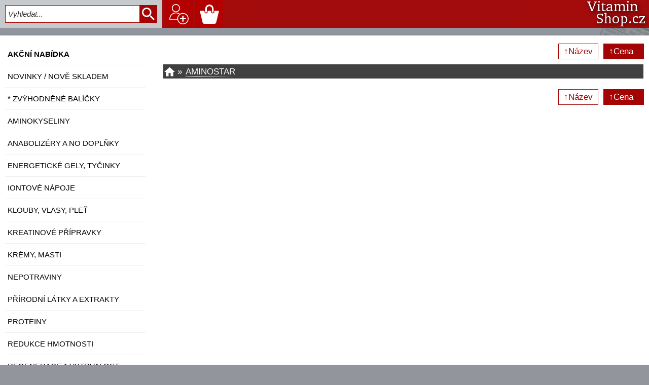

--- FILE ---
content_type: text/html; charset=UTF-8
request_url: https://www.vitaminshop.cz/katalog.php?nvyr=Aminostar&tr=cn
body_size: 3866
content:
<!doctype html>
<html><head>
<meta http-equiv="content-type" content="text/html; charset=UTF-8" >
<meta name="viewport" content="width=device-width, initial-scale=1">
<title>Aminostar | VitaminShop.cz</title>
<meta name="description" content="Aminostar - VitaminShop.cz - zdravá a sportovní výživa">
<meta name="keywords" content="Aminostar,výživa">
<meta content="index,follow" name="robots">
<link rel="shortcut icon" href="favicon.ico">
<link href="styly.css" type="text/css" rel="stylesheet">
</head>
<body><script type="text/javascript">
function HledejKontrola(){
hledani=document.getElementById("hledam").value;
hledani2=document.getElementById("hledam2").value;
if (hledani.length < 3 && hledani2.length < 3) {return false;}
else {return true;}
}
function ZobrazMenu(){
window.scrollTo(0,0); 
document.getElementById("imgMenu").className = (document.getElementById("imgMenu").className == 'imgMenu')? 'imgMenuNE' : 'imgMenu';
document.getElementById("obsahMenu").className = (document.getElementById("obsahMenu").className == 'Vdiv')? 'Mdiv' : 'Vdiv';
document.getElementById("obsah").className = (document.getElementById("obsahMenu").className == 'Mdiv')? 'Vdiv' : 'Mdiv';
document.getElementById("imgMenu").style.backgroundColor = (document.getElementById("imgMenu").className == 'imgMenuNE')? '#D80027' : '#b30000';
}
function prohodit(id, prvniTrida, druhaTrida) {
	element=document.getElementById(id);
	element.className = element.className == prvniTrida ? druhaTrida : prvniTrida;
}
</script>
<div id="TOP">&nbsp;</div><div id="fix"><div id="Hmenu"><a unselectable="on" href="#" onclick="ZobrazMenu()" id="imgMenu" class="imgMenu"><span class="MM">&equiv;</span><span class="MX">&times;</span></a><div id="menuLupa"><form action="katalogs.php" name="co" method="get" onsubmit="return HledejKontrola(this);"><input type="text" name="search" id="hledam" class="hledam" autocomplete="off" placeholder="Vyhledat..."><input class="tlacitkoHledej" type="submit" value=" "></form></div><a href="#" class="imgLupa" onclick="prohodit('vyhledat-background', 'schovat', 'hlaska-background')"></a><a unselectable="on" href="prihlaseni.php" class="ucet aktivniNE"></a><a unselectable="on" href="kosik.php" class="kosik aktivniNE"><span id="stavKosik"></span></a><div id="toplogo"><a unselectable="on" href="/" title="www.VitaminShop.cz"></a></div></div></div><div id="vyhledat-background" class="schovat"><div class="hlaska"><h1 class="bila">VYHLEDAT</h1><form action="katalogs.php" name="co2" method="get" onsubmit="return HledejKontrola(this);"><input type="text" name="search" id="hledam2" autofocus class="hledam2" autocomplete="off" placeholder="Vyhledat..."><input class="tlacitkoHledej2" type="submit" value=" "></form><p><a class="tlacitko" href="#" onclick="prohodit('vyhledat-background', 'schovat', 'hlaska-background')">Zavřít</a></p></div></div><div id="stranka"><div id="obsahMenu" class="Mdiv"><p class="kategorieH tucne"><a href="katalog.php?idkat=1&amp;tr=cn&amp;akce">AKČNÍ NABÍDKA</a></p><p class="kategorieH"><a href="katalogs.php?search=novinka">NOVINKY / nově skladem</a></p><p class="kategorieH"><a href="katalog.php?idkat=23-zvyhodnene-balicky">* ZVÝHODNĚNÉ BALÍČKY</a></p><p class="kategorieH"><a href="katalog.php?idkat=2-aminokyseliny">Aminokyseliny</a></p><p class="kategorieH"><a href="katalog.php?idkat=11-anabolizery-a-no-doplnky">Anabolizéry a NO doplňky</a></p><p class="kategorieH"><a href="katalog.php?idkat=18-energeticke-gely-tycinky">Energetické gely, tyčinky</a></p><p class="kategorieH"><a href="katalog.php?idkat=6-iontove-napoje">Iontové nápoje</a></p><p class="kategorieH"><a href="katalog.php?idkat=7-klouby-vlasy-plet">Klouby, vlasy, pleť</a></p><p class="kategorieH"><a href="katalog.php?idkat=12-kreatinove-pripravky">Kreatinové přípravky</a></p><p class="kategorieH"><a href="katalog.php?idkat=72-kremy-masti">Krémy, masti</a></p><p class="kategorieH"><a href="katalog.php?idkat=74-nepotraviny">Nepotraviny</a></p><p class="kategorieH"><a href="katalog.php?idkat=19-prirodni-latky-a-extrakty">Přírodní látky a extrakty</a></p><p class="kategorieH"><a href="katalog.php?idkat=3-proteiny">Proteiny</a></p><p class="kategorieH"><a href="katalog.php?idkat=13-redukce-hmotnosti">Redukce hmotnosti</a></p><p class="kategorieH"><a href="katalog.php?idkat=26-regenerace-a-vytrvalost">Regenerace a vytrvalost</a></p><p class="kategorieH"><a href="katalog.php?idkat=10-rukavice-opasky-sejkry">Rukavice, opasky, šejkry</a></p><p class="kategorieH"><a href="katalog.php?idkat=4-sacharidy-gainer-mass">Sacharidy - Gainer, Mass</a></p><p class="kategorieH"><a href="katalog.php?idkat=39-specialni-suplementy">Speciální suplementy</a></p><p class="kategorieH"><a href="katalog.php?idkat=14-stimulanty-a-energizery">Stimulanty a energizéry</a></p><p class="kategorieH"><a href="katalog.php?idkat=5-vitaminy-a-mineraly">Vitamíny a Minerály</a></p><p class="kategorieH"><a href="katalog.php?idkat=71-zdrava-vyziva">Zdravá výživa</a></p><br><form class="dolu20" action="#" method="get" onsubmit="return false" id="eNovinky">
<p class="tucne">Novinky na e-mail</p> 
<input id="news" required placeholder="@" type="email" name="emailnews" value="">
<div class="malePismo" id="spamrobot2">Napište číslo 200 plus 5 x 5<br><input type="text" name="robot2" value="" id="robot2"></div>
<input type="submit" name="post2" id="post2" value="Neklikat" style="display: none;" onclick="odeslatNews('1')">
<input class="tlacitko" type="submit" value="ok" onclick="odeslatNews('2')">
<p class="malePismo">Přihlašte se k odběru novinek, aby Vám neutekla žádná výhodná akce.</p>
</form></div><script type="text/javascript">
document.getElementById("robot2").value = 200+5*5;  
document.getElementById("spamrobot2").style.display = "none";

function odeslatNews(kde) {
var news=robot2='';
if(document.getElementById("news"))  {news=document.getElementById("news").value;}
if(document.getElementById("robot2"))  {robot2=document.getElementById("robot2").value;}
if (kde==1) {robot2=kde;}
if (news.length < 6) return false;
var xmlhttp = new XMLHttpRequest();
        xmlhttp.onreadystatechange = function() {
           if (xmlhttp.readyState == 4 && xmlhttp.status == 200) {alert(xmlhttp.responseText);} 
        };
        xmlhttp.open("POST", "news-ajax.php", true);
        xmlhttp.setRequestHeader("Content-type","application/x-www-form-urlencoded");
        xmlhttp.send("email="+news+"&robot2="+robot2);
        document.getElementById("news").value = "";          
}
</script><div id="obsah" class="Vdiv"><p id="skript">PRO SPRÁVNOU FUNKCI STRÁNEK POVOLTE JavaScript.</p>
<script type="text/javascript">document.getElementById("skript").style.display = "none";</script><div class="tridit"><a class="tlacitko" href="katalog.php?nvyr=Aminostar&amp;tr=nn&amp;str=1">&uarr;Název</a><a class="tlacitko vybrano" href="katalog.php?nvyr=Aminostar&amp;tr=cd&amp;str=1">&uarr;Cena&nbsp;&nbsp;</a></div><div class="cesta"><a id="home" href="/"></a><span class="cestaZN">&raquo;</span><span><a class="podtrhni" href="katalog.php?nvyr=Aminostar&amp;tr=cn">Aminostar</a></span></div><div class="resetovac"></div><div class="dolu20"></div><div class="tridit"><a class="tlacitko" href="katalog.php?nvyr=Aminostar&amp;tr=nn&amp;str=1">&uarr;Název</a><a class="tlacitko vybrano" href="katalog.php?nvyr=Aminostar&amp;tr=cd&amp;str=1">&uarr;Cena&nbsp;&nbsp;</a></div></div><div class="resetovac"></div><div id="paticka"><div class="resetovac"></div>
<p><a class="vyrobci" href="katalog.php?nvyr=Amix">Amix</a> <a class="vyrobci" href="katalog.php?nvyr=Botanic">Botanic</a> <a class="vyrobci" href="katalog.php?nvyr=Bo%C5%BEsk%C3%A9+o%C5%99%C3%AD%C5%A1ky">Božské&nbsp;oříšky</a> <a class="vyrobci" href="katalog.php?nvyr=Carne+Labs">Carne&nbsp;Labs</a> <a class="vyrobci" href="katalog.php?nvyr=EnergyBody">EnergyBody</a> <a class="vyrobci" href="katalog.php?nvyr=Enervit">Enervit</a> <a class="vyrobci" href="katalog.php?nvyr=Grenade">Grenade</a> <a class="vyrobci" href="katalog.php?nvyr=Herbal+Store">Herbal&nbsp;Store</a> <a class="vyrobci" href="katalog.php?nvyr=High5">High5</a> <a class="vyrobci" href="katalog.php?nvyr=HiTec+Nutrition">HiTec&nbsp;Nutrition</a> <a class="vyrobci" href="katalog.php?nvyr=JML">JML</a> <a class="vyrobci" href="katalog.php?nvyr=Leader">Leader</a> <a class="vyrobci" href="katalog.php?nvyr=MAXXWIN+Nutrition">MAXXWIN&nbsp;Nutrition</a> <a class="vyrobci" href="katalog.php?nvyr=MyoTec">MyoTec</a> <a class="vyrobci" href="katalog.php?nvyr=Nordbo">Nordbo</a> <a class="vyrobci" href="katalog.php?nvyr=Nutrigums">Nutrigums</a> <a class="vyrobci" href="katalog.php?nvyr=NutriWorks">NutriWorks</a> <a class="vyrobci" href="katalog.php?nvyr=Penco">Penco</a> <a class="vyrobci" href="katalog.php?nvyr=PhD">PhD</a> <a class="vyrobci" href="katalog.php?nvyr=Power+System">Power&nbsp;System</a> <a class="vyrobci" href="katalog.php?nvyr=Puhdistamo">Puhdistamo</a> <a class="vyrobci" href="katalog.php?nvyr=Puris+AG">Puris&nbsp;AG</a> <a class="vyrobci" href="katalog.php?nvyr=Reflex+Nutrition">Reflex&nbsp;Nutrition</a> <a class="vyrobci" href="katalog.php?nvyr=REVIX">REVIX</a> <a class="vyrobci" href="katalog.php?nvyr=USN">USN</a> <a class="vyrobci" href="katalog.php?nvyr=Vegan+Fitness">Vegan&nbsp;Fitness</a> <a class="vyrobci" href="katalog.php?nvyr=VemoHerb">VemoHerb</a> <a class="vyrobci" href="katalog.php?nvyr=Vitaharmony">Vitaharmony</a> <a class="vyrobci" href="katalog.php?nvyr=Vitar">Vitar</a> <a class="vyrobci" href="katalog.php?nvyr=Zdrav%C3%BD+den">Zdravý&nbsp;den</a> </p><div class="patickaL"><p><a class="tlacitko stred" href="podminky.php">OBCHODNÍ PODMÍNKY</a></p><p><a class="tlacitko stred" href="podminky.php#doprava">DOPRAVA</a></p><p><a class="tlacitko stred" href="kontakty.php">KONTAKTY</a></p><p><a class="tlacitko stred" href="mapa.php">MAPA STRÁNEK</a></p></div><div class="patickaR"><p>Většina zboží skladem s okamžitou expedicí. Bonusový program pro registrované zákazníky. Veškeré uvedené ceny na www.VitaminShop.cz jsou konečné včetně všech poplatků a DPH.</p><p>Zboží, které je v našem sortimentu, odebíráme pouze od výrobců a dovozců, případně jejich autorizovaných distributorů v ČR. Vždy se tedy jedná o originální zboží s jasným původem a garancí kvality. Nikdy se nejedná o žádné licenční zboží nebo dokonce napodobeniny, které by pocházely z neoficiálních nebo z pochybných tzv. šedých zdrojů.</p><p>Stránky nepotřebují data o Vás, ale pro své fungování potřebují a využívají soubory <a class="podtrhni" href="https://cs.wikipedia.org/wiki/HTTP_cookie" target="_blank">cookies</a>.</div><div class="resetovac"></div><div id="socialni" class="prava"><a href="https://www.facebook.com/vitaminshopcz" target="_blank" title="Facebook/vitaminshopcz"><img src="images/F.svg" alt="Facebook.com/vitaminshopcz"></a><a href="https://www.instagram.com/vitaminshopcz/" target="_blank" title="Instagram/vitaminshopcz"><img src="images/IG.svg" alt="Instagram.com/vitaminshopcz"></a></div>
<script type="text/javascript">
function narolujNa(element){
  var konec=1;
  var pozice = element.getBoundingClientRect().top;
  var posun = Math.round(Math.abs(pozice) > 0 ? pozice / 6 : pozice);
  window.scrollBy(0, posun);
  if(pozice - element.getBoundingClientRect().top) {
  	  konec=0;
  	  setTimeout(function() { narolujNa(element) }, 20);} 
        else {if (konec==1)   window.scrollTo(0,0); }
}

function narolujOdkazem(a){
  if(!a.hash) return false;
  narolujNa(document.getElementById(a.hash.substr(1)));
  return true;
}

var odrolovano = document.getElementById("TOP");
      
window.onscroll = function () {
      if (document.documentElement.scrollTop + document.body.scrollTop> odrolovano.parentNode.offsetTop &&
       document.documentElement.clientHeight > odrolovano.offsetHeight) {document.getElementById("roluj").style.display = "block";}
           	else {document.getElementById("roluj").style.display = "none";}
}
</script>
<span id="roluj"><a href="#TOP" onclick="return !narolujOdkazem(this)"></a></span><h2>Aminostar</h2></div></div></body></html>

--- FILE ---
content_type: image/svg+xml
request_url: https://www.vitaminshop.cz/images/IG.svg
body_size: 1335
content:
<?xml version="1.0" encoding="iso-8859-1"?>
<svg xmlns="http://www.w3.org/2000/svg" xmlns:xlink="http://www.w3.org/1999/xlink" version="1.1" id="Layer_1" x="0px" y="0px" viewBox="0 0 388 388" style="enable-background:new 0 0 388 388;" xml:space="preserve" width="512px" height="512px">
<g>
<path d="M0,0v388h388V0H0z M364,364H24V24h340V364z M364,364" fill="#a50404"/>
<g>
<path d="M256.424,68.037H131.577c-35.049,0-63.561,28.512-63.561,63.561v124.846c0,35.053,28.512,63.561,63.561,63.561h124.847    c35.052,0,63.56-28.508,63.56-63.561V131.598C319.984,96.549,291.476,68.037,256.424,68.037z M292.566,256.445    c0,19.929-16.214,36.143-36.142,36.143H131.577c-19.925,0-36.139-16.214-36.139-36.143V131.598    c0-19.925,16.214-36.139,36.139-36.139h124.847c19.928,0,36.142,16.213,36.142,36.139V256.445z" fill="#000"/>
<path d="M260.982,142.547c-8.471,0-15.359-6.888-15.359-15.354c0-8.467,6.888-15.355,15.359-15.355    c8.466,0,15.354,6.888,15.354,15.355C276.336,135.659,269.448,142.547,260.982,142.547L260.982,142.547z" fill="#a50404"/>
<path d="M193.998,129.127c-35.779,0-64.892,29.113-64.892,64.892c0,35.783,29.113,64.896,64.892,64.896    c35.783,0,64.896-29.113,64.896-64.896C258.894,158.241,229.781,129.127,193.998,129.127z M193.998,231.499    c-20.655,0-37.475-16.816-37.475-37.479c0-20.655,16.82-37.467,37.475-37.467c20.663,0,37.471,16.812,37.471,37.467    C231.469,214.682,214.661,231.499,193.998,231.499z" fill="#000"/>
</g></g>
</svg>


--- FILE ---
content_type: image/svg+xml
request_url: https://www.vitaminshop.cz/images/kosik.svg
body_size: 916
content:
<?xml version="1.0" encoding="iso-8859-1"?>
<!DOCTYPE svg PUBLIC "-//W3C//DTD SVG 1.1//EN" "http://www.w3.org/Graphics/SVG/1.1/DTD/svg11.dtd">
<svg xmlns="http://www.w3.org/2000/svg" xmlns:xlink="http://www.w3.org/1999/xlink" version="1.1" id="Capa_1" x="0px" y="0px" width="512px" height="512px" viewBox="0 0 48 48" style="enable-background:new 0 0 48 48;" xml:space="preserve">
<g>
<path d="M15.733,20.125c1.104,0,2-0.896,2-2v-7.8C17.733,6.838,20.57,4,24.058,4c3.487,0,6.325,2.838,6.325,6.325v7.8     c0,1.104,0.896,2,2,2c1.104,0,2-0.896,2-2v-7.8C34.383,4.632,29.751,0,24.058,0c-5.692,0-10.324,4.632-10.324,10.325v7.8     C13.733,19.229,14.629,20.125,15.733,20.125z" fill="#FFFFFF"/>
<path d="M47,15.631H36.383v2.494c0,2.206-1.794,4-4,4c-2.205,0-4-1.794-4-4v-2.494h-8.649v2.494c0,2.206-1.794,4-4,4     s-4-1.794-4-4v-2.494H1c-0.552,0-0.893,0.435-0.762,0.971L7.235,45.1C7.658,46.702,9.343,48,11,48h26     c1.658,0,3.342-1.299,3.767-2.9l6.996-28.498C47.893,16.065,47.553,15.631,47,15.631z" fill="#FFFFFF"/>
</g>
</svg>


--- FILE ---
content_type: image/svg+xml
request_url: https://www.vitaminshop.cz/images/ucet.svg
body_size: 3872
content:
<?xml version="1.0" encoding="iso-8859-1"?>
<!-- Generator: Adobe Illustrator 19.1.0, SVG Export Plug-In . SVG Version: 6.00 Build 0)  -->
<svg xmlns="http://www.w3.org/2000/svg" xmlns:xlink="http://www.w3.org/1999/xlink" version="1.1" id="Capa_1" x="0px" y="0px" viewBox="0 0 322.087 322.087" style="enable-background:new 0 0 322.087 322.087;" xml:space="preserve" width="512px" height="512px">
<g>
	<path d="M86.602,124.507c0.765,0.315,1.542,0.598,2.327,0.874l1.607,0.585c0.636,0.244,1.273,0.482,1.96,0.694   c6.215,1.934,12.712,2.931,19.313,2.943h0.013c2.224,0,4.415-0.122,6.498-0.334c0.79-0.071,1.581-0.199,2.371-0.334l1.253-0.193   c0.964-0.129,1.934-0.264,2.905-0.469c0.636-0.135,1.247-0.296,1.864-0.456l1.523-0.386c0.925-0.219,1.857-0.443,2.847-0.758   c0.469-0.154,0.938-0.328,1.395-0.501l1.356-0.488c1.041-0.36,2.089-0.726,3.098-1.15c0.431-0.18,0.848-0.386,1.6-0.758   c1.369-0.611,2.738-1.24,4.248-2.05l0.758-0.469c1.51-0.855,3.001-1.735,4.435-2.68l0.578-0.411   c17.539-12.095,28.015-31.974,28.047-53.362C176.597,29.069,147.528,0,111.801,0C77.707,0,49.326,26.671,47.199,60.727   l-0.058,0.855c-0.077,1.067-0.141,2.127-0.141,3.22C47.006,90.901,62.54,114.327,86.602,124.507z M59.969,62.482l0.064-0.951   c1.71-27.295,24.448-48.67,51.775-48.67c28.644,0,51.942,23.304,51.942,52.006c-0.026,17.217-8.561,33.278-22.532,42.764   l-0.611,0.411c-1.099,0.713-2.237,1.375-3.4,2.031l-0.662,0.418c-1.048,0.553-2.14,1.054-3.323,1.581l-1.266,0.617   c-0.758,0.315-1.549,0.585-2.339,0.861l-2.449,0.887c-0.623,0.193-1.266,0.341-1.902,0.495l-1.889,0.476   c-0.398,0.109-0.797,0.219-1.189,0.296c-0.649,0.135-1.311,0.219-1.967,0.302l-1.748,0.27c-0.437,0.077-0.868,0.161-1.395,0.206   c-1.742,0.174-3.483,0.27-5.264,0.27c-5.315-0.013-10.534-0.803-15.495-2.352c-0.424-0.135-0.829-0.289-1.24-0.45l-1.877-0.681   c-0.559-0.199-1.118-0.398-1.632-0.611C72.295,104.5,59.84,85.721,59.84,64.808C59.86,64.024,59.917,63.246,59.969,62.482z    M223.512,142.149c-17.783,0-34.326,5.251-48.298,14.19c-18.137-14.261-40.47-22.153-63.542-22.153   c-56.826,0-103.061,46.228-103.061,103.061c0,0.938,0.058,1.857,0.116,2.789l0.315,7.519h125.921   c7.359,42.263,44.204,74.532,88.542,74.532c49.609,0,89.969-40.361,89.969-89.969S273.121,142.149,223.512,142.149z    M133.588,234.702H21.504c1.356-48.568,41.286-87.662,90.175-87.662c19.023,0,37.533,6.067,52.886,17.224   c-0.296,0.264-0.553,0.559-0.848,0.823c-1.915,1.716-3.76,3.49-5.527,5.36c-0.443,0.469-0.874,0.945-1.305,1.433   c-1.69,1.87-3.303,3.805-4.833,5.803c-0.36,0.469-0.713,0.938-1.06,1.42c-1.542,2.108-2.988,4.28-4.351,6.523   c-0.244,0.405-0.501,0.81-0.739,1.221c-1.388,2.365-2.661,4.807-3.83,7.307c-0.154,0.321-0.321,0.643-0.469,0.958   c-1.176,2.596-2.224,5.251-3.156,7.969c-0.09,0.27-0.206,0.527-0.289,0.803c-0.9,2.712-1.665,5.476-2.301,8.291   c-0.071,0.302-0.161,0.598-0.231,0.9c-0.591,2.719-1.035,5.489-1.369,8.291c-0.045,0.398-0.135,0.778-0.18,1.176   c-0.334,3.149-0.527,6.337-0.527,9.57C133.55,232.973,133.562,233.834,133.588,234.702z M223.512,309.227   c-39.718,0-72.495-30.187-76.646-68.825c-0.309-2.879-0.463-5.598-0.463-8.291c0-2.931,0.199-5.842,0.533-8.721   c0.071-0.649,0.206-1.273,0.289-1.915c0.328-2.294,0.72-4.576,1.247-6.825c0.135-0.591,0.302-1.17,0.45-1.748   c0.611-2.352,1.318-4.679,2.147-6.947c0.148-0.405,0.289-0.81,0.443-1.208c1.003-2.616,2.121-5.186,3.4-7.674   c0.019-0.045,0.039-0.084,0.058-0.129c2.757-5.347,6.138-10.379,10.084-14.981c0.039-0.051,0.09-0.096,0.135-0.141   c1.832-2.121,3.798-4.139,5.868-6.061c0.308-0.283,0.623-0.566,0.932-0.842c1.973-1.774,4.036-3.464,6.202-5.045   c0.488-0.36,0.951-0.739,1.459-1.086l0.996-0.72c12.269-8.233,27.018-13.053,42.873-13.053c42.52,0,77.116,34.589,77.116,77.109   S266.039,309.227,223.512,309.227z M233.082,222.561h37.687v19.107h-37.687v37.693h-19.113v-37.693h-37.687v-19.107h37.687v-37.687   h19.113V222.561z" fill="#FFFFFF"/>
</g>
<g>
</g>
<g>
</g>
<g>
</g>
<g>
</g>
<g>
</g>
<g>
</g>
<g>
</g>
<g>
</g>
<g>
</g>
<g>
</g>
<g>
</g>
<g>
</g>
<g>
</g>
<g>
</g>
<g>
</g>
</svg>
